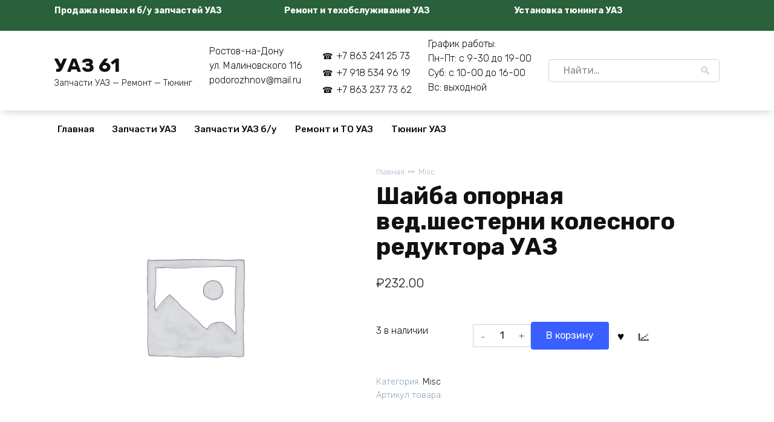

--- FILE ---
content_type: text/html; charset=UTF-8
request_url: http://www.uaz61.ru/product/%D1%88%D0%B0%D0%B9%D0%B1%D0%B0-%D0%BE%D0%BF%D0%BE%D1%80%D0%BD%D0%B0%D1%8F-%D0%B2%D0%B5%D0%B4-%D1%88%D0%B5%D1%81%D1%82%D0%B5%D1%80%D0%BD%D0%B8-%D0%BA%D0%BE%D0%BB%D0%B5%D1%81%D0%BD%D0%BE%D0%B3%D0%BE/
body_size: 74576
content:
<!doctype html>
<html lang="ru-RU">
<head>
    <meta charset="UTF-8">
    <meta name="viewport" content="width=device-width, initial-scale=1">

    <meta name='robots' content='index, follow, max-image-preview:large, max-snippet:-1, max-video-preview:-1' />

	<title>Шайба опорная вед.шестерни колесного редуктора УАЗ - УАЗ 61</title>
	<link rel="canonical" href="http://www.uaz61.ru/product/шайба-опорная-вед-шестерни-колесного/" />
	<meta property="og:locale" content="ru_RU" />
	<meta property="og:type" content="article" />
	<meta property="og:title" content="Шайба опорная вед.шестерни колесного редуктора УАЗ - УАЗ 61" />
	<meta property="og:url" content="http://www.uaz61.ru/product/шайба-опорная-вед-шестерни-колесного/" />
	<meta property="og:site_name" content="УАЗ 61" />
	<meta property="article:modified_time" content="2024-07-10T10:28:54+00:00" />
	<meta name="twitter:card" content="summary_large_image" />
	<script type="application/ld+json" class="yoast-schema-graph">{"@context":"https://schema.org","@graph":[{"@type":"WebPage","@id":"http://www.uaz61.ru/product/%d1%88%d0%b0%d0%b9%d0%b1%d0%b0-%d0%be%d0%bf%d0%be%d1%80%d0%bd%d0%b0%d1%8f-%d0%b2%d0%b5%d0%b4-%d1%88%d0%b5%d1%81%d1%82%d0%b5%d1%80%d0%bd%d0%b8-%d0%ba%d0%be%d0%bb%d0%b5%d1%81%d0%bd%d0%be%d0%b3%d0%be/","url":"http://www.uaz61.ru/product/%d1%88%d0%b0%d0%b9%d0%b1%d0%b0-%d0%be%d0%bf%d0%be%d1%80%d0%bd%d0%b0%d1%8f-%d0%b2%d0%b5%d0%b4-%d1%88%d0%b5%d1%81%d1%82%d0%b5%d1%80%d0%bd%d0%b8-%d0%ba%d0%be%d0%bb%d0%b5%d1%81%d0%bd%d0%be%d0%b3%d0%be/","name":"Шайба опорная вед.шестерни колесного редуктора УАЗ - УАЗ 61","isPartOf":{"@id":"http://www.uaz61.ru/#website"},"datePublished":"2023-07-31T09:22:58+00:00","dateModified":"2024-07-10T10:28:54+00:00","breadcrumb":{"@id":"http://www.uaz61.ru/product/%d1%88%d0%b0%d0%b9%d0%b1%d0%b0-%d0%be%d0%bf%d0%be%d1%80%d0%bd%d0%b0%d1%8f-%d0%b2%d0%b5%d0%b4-%d1%88%d0%b5%d1%81%d1%82%d0%b5%d1%80%d0%bd%d0%b8-%d0%ba%d0%be%d0%bb%d0%b5%d1%81%d0%bd%d0%be%d0%b3%d0%be/#breadcrumb"},"inLanguage":"ru-RU","potentialAction":[{"@type":"ReadAction","target":["http://www.uaz61.ru/product/%d1%88%d0%b0%d0%b9%d0%b1%d0%b0-%d0%be%d0%bf%d0%be%d1%80%d0%bd%d0%b0%d1%8f-%d0%b2%d0%b5%d0%b4-%d1%88%d0%b5%d1%81%d1%82%d0%b5%d1%80%d0%bd%d0%b8-%d0%ba%d0%be%d0%bb%d0%b5%d1%81%d0%bd%d0%be%d0%b3%d0%be/"]}]},{"@type":"BreadcrumbList","@id":"http://www.uaz61.ru/product/%d1%88%d0%b0%d0%b9%d0%b1%d0%b0-%d0%be%d0%bf%d0%be%d1%80%d0%bd%d0%b0%d1%8f-%d0%b2%d0%b5%d0%b4-%d1%88%d0%b5%d1%81%d1%82%d0%b5%d1%80%d0%bd%d0%b8-%d0%ba%d0%be%d0%bb%d0%b5%d1%81%d0%bd%d0%be%d0%b3%d0%be/#breadcrumb","itemListElement":[{"@type":"ListItem","position":1,"name":"Главная страница","item":"http://www.uaz61.ru/"},{"@type":"ListItem","position":2,"name":"Запчасти УАЗ","item":"http://www.uaz61.ru/zapchasti-uaz/"},{"@type":"ListItem","position":3,"name":"Шайба опорная вед.шестерни колесного редуктора УАЗ"}]},{"@type":"WebSite","@id":"http://www.uaz61.ru/#website","url":"http://www.uaz61.ru/","name":"УАЗ 61 - Запчасти УАЗ","description":"Запчасти УАЗ - Ремонт - Тюнинг","publisher":{"@id":"http://www.uaz61.ru/#organization"},"alternateName":"УАЗ 61","potentialAction":[{"@type":"SearchAction","target":{"@type":"EntryPoint","urlTemplate":"http://www.uaz61.ru/?s={search_term_string}"},"query-input":{"@type":"PropertyValueSpecification","valueRequired":true,"valueName":"search_term_string"}}],"inLanguage":"ru-RU"},{"@type":"Organization","@id":"http://www.uaz61.ru/#organization","name":"УАЗ 61 регион","url":"http://www.uaz61.ru/","logo":{"@type":"ImageObject","inLanguage":"ru-RU","@id":"http://www.uaz61.ru/#/schema/logo/image/","url":"http://www.uaz61.ru/wp-content/uploads/2023/12/uaz_green.jpg","contentUrl":"http://www.uaz61.ru/wp-content/uploads/2023/12/uaz_green.jpg","width":120,"height":92,"caption":"УАЗ 61 регион"},"image":{"@id":"http://www.uaz61.ru/#/schema/logo/image/"}}]}</script>


<style id='wp-img-auto-sizes-contain-inline-css'>
img:is([sizes=auto i],[sizes^="auto," i]){contain-intrinsic-size:3000px 1500px}
/*# sourceURL=wp-img-auto-sizes-contain-inline-css */
</style>
<style id='wp-block-library-inline-css'>
:root{--wp-block-synced-color:#7a00df;--wp-block-synced-color--rgb:122,0,223;--wp-bound-block-color:var(--wp-block-synced-color);--wp-editor-canvas-background:#ddd;--wp-admin-theme-color:#007cba;--wp-admin-theme-color--rgb:0,124,186;--wp-admin-theme-color-darker-10:#006ba1;--wp-admin-theme-color-darker-10--rgb:0,107,160.5;--wp-admin-theme-color-darker-20:#005a87;--wp-admin-theme-color-darker-20--rgb:0,90,135;--wp-admin-border-width-focus:2px}@media (min-resolution:192dpi){:root{--wp-admin-border-width-focus:1.5px}}.wp-element-button{cursor:pointer}:root .has-very-light-gray-background-color{background-color:#eee}:root .has-very-dark-gray-background-color{background-color:#313131}:root .has-very-light-gray-color{color:#eee}:root .has-very-dark-gray-color{color:#313131}:root .has-vivid-green-cyan-to-vivid-cyan-blue-gradient-background{background:linear-gradient(135deg,#00d084,#0693e3)}:root .has-purple-crush-gradient-background{background:linear-gradient(135deg,#34e2e4,#4721fb 50%,#ab1dfe)}:root .has-hazy-dawn-gradient-background{background:linear-gradient(135deg,#faaca8,#dad0ec)}:root .has-subdued-olive-gradient-background{background:linear-gradient(135deg,#fafae1,#67a671)}:root .has-atomic-cream-gradient-background{background:linear-gradient(135deg,#fdd79a,#004a59)}:root .has-nightshade-gradient-background{background:linear-gradient(135deg,#330968,#31cdcf)}:root .has-midnight-gradient-background{background:linear-gradient(135deg,#020381,#2874fc)}:root{--wp--preset--font-size--normal:16px;--wp--preset--font-size--huge:42px}.has-regular-font-size{font-size:1em}.has-larger-font-size{font-size:2.625em}.has-normal-font-size{font-size:var(--wp--preset--font-size--normal)}.has-huge-font-size{font-size:var(--wp--preset--font-size--huge)}.has-text-align-center{text-align:center}.has-text-align-left{text-align:left}.has-text-align-right{text-align:right}.has-fit-text{white-space:nowrap!important}#end-resizable-editor-section{display:none}.aligncenter{clear:both}.items-justified-left{justify-content:flex-start}.items-justified-center{justify-content:center}.items-justified-right{justify-content:flex-end}.items-justified-space-between{justify-content:space-between}.screen-reader-text{border:0;clip-path:inset(50%);height:1px;margin:-1px;overflow:hidden;padding:0;position:absolute;width:1px;word-wrap:normal!important}.screen-reader-text:focus{background-color:#ddd;clip-path:none;color:#444;display:block;font-size:1em;height:auto;left:5px;line-height:normal;padding:15px 23px 14px;text-decoration:none;top:5px;width:auto;z-index:100000}html :where(.has-border-color){border-style:solid}html :where([style*=border-top-color]){border-top-style:solid}html :where([style*=border-right-color]){border-right-style:solid}html :where([style*=border-bottom-color]){border-bottom-style:solid}html :where([style*=border-left-color]){border-left-style:solid}html :where([style*=border-width]){border-style:solid}html :where([style*=border-top-width]){border-top-style:solid}html :where([style*=border-right-width]){border-right-style:solid}html :where([style*=border-bottom-width]){border-bottom-style:solid}html :where([style*=border-left-width]){border-left-style:solid}html :where(img[class*=wp-image-]){height:auto;max-width:100%}:where(figure){margin:0 0 1em}html :where(.is-position-sticky){--wp-admin--admin-bar--position-offset:var(--wp-admin--admin-bar--height,0px)}@media screen and (max-width:600px){html :where(.is-position-sticky){--wp-admin--admin-bar--position-offset:0px}}

/*# sourceURL=wp-block-library-inline-css */
</style><link rel='stylesheet' id='wc-blocks-style-css' href='http://www.uaz61.ru/wp-content/plugins/woocommerce/assets/client/blocks/wc-blocks.css' media='all' />
<style id='global-styles-inline-css'>
:root{--wp--preset--aspect-ratio--square: 1;--wp--preset--aspect-ratio--4-3: 4/3;--wp--preset--aspect-ratio--3-4: 3/4;--wp--preset--aspect-ratio--3-2: 3/2;--wp--preset--aspect-ratio--2-3: 2/3;--wp--preset--aspect-ratio--16-9: 16/9;--wp--preset--aspect-ratio--9-16: 9/16;--wp--preset--color--black: #000000;--wp--preset--color--cyan-bluish-gray: #abb8c3;--wp--preset--color--white: #ffffff;--wp--preset--color--pale-pink: #f78da7;--wp--preset--color--vivid-red: #cf2e2e;--wp--preset--color--luminous-vivid-orange: #ff6900;--wp--preset--color--luminous-vivid-amber: #fcb900;--wp--preset--color--light-green-cyan: #7bdcb5;--wp--preset--color--vivid-green-cyan: #00d084;--wp--preset--color--pale-cyan-blue: #8ed1fc;--wp--preset--color--vivid-cyan-blue: #0693e3;--wp--preset--color--vivid-purple: #9b51e0;--wp--preset--gradient--vivid-cyan-blue-to-vivid-purple: linear-gradient(135deg,rgb(6,147,227) 0%,rgb(155,81,224) 100%);--wp--preset--gradient--light-green-cyan-to-vivid-green-cyan: linear-gradient(135deg,rgb(122,220,180) 0%,rgb(0,208,130) 100%);--wp--preset--gradient--luminous-vivid-amber-to-luminous-vivid-orange: linear-gradient(135deg,rgb(252,185,0) 0%,rgb(255,105,0) 100%);--wp--preset--gradient--luminous-vivid-orange-to-vivid-red: linear-gradient(135deg,rgb(255,105,0) 0%,rgb(207,46,46) 100%);--wp--preset--gradient--very-light-gray-to-cyan-bluish-gray: linear-gradient(135deg,rgb(238,238,238) 0%,rgb(169,184,195) 100%);--wp--preset--gradient--cool-to-warm-spectrum: linear-gradient(135deg,rgb(74,234,220) 0%,rgb(151,120,209) 20%,rgb(207,42,186) 40%,rgb(238,44,130) 60%,rgb(251,105,98) 80%,rgb(254,248,76) 100%);--wp--preset--gradient--blush-light-purple: linear-gradient(135deg,rgb(255,206,236) 0%,rgb(152,150,240) 100%);--wp--preset--gradient--blush-bordeaux: linear-gradient(135deg,rgb(254,205,165) 0%,rgb(254,45,45) 50%,rgb(107,0,62) 100%);--wp--preset--gradient--luminous-dusk: linear-gradient(135deg,rgb(255,203,112) 0%,rgb(199,81,192) 50%,rgb(65,88,208) 100%);--wp--preset--gradient--pale-ocean: linear-gradient(135deg,rgb(255,245,203) 0%,rgb(182,227,212) 50%,rgb(51,167,181) 100%);--wp--preset--gradient--electric-grass: linear-gradient(135deg,rgb(202,248,128) 0%,rgb(113,206,126) 100%);--wp--preset--gradient--midnight: linear-gradient(135deg,rgb(2,3,129) 0%,rgb(40,116,252) 100%);--wp--preset--font-size--small: 19.5px;--wp--preset--font-size--medium: 20px;--wp--preset--font-size--large: 36.5px;--wp--preset--font-size--x-large: 42px;--wp--preset--font-size--normal: 22px;--wp--preset--font-size--huge: 49.5px;--wp--preset--spacing--20: 0.44rem;--wp--preset--spacing--30: 0.67rem;--wp--preset--spacing--40: 1rem;--wp--preset--spacing--50: 1.5rem;--wp--preset--spacing--60: 2.25rem;--wp--preset--spacing--70: 3.38rem;--wp--preset--spacing--80: 5.06rem;--wp--preset--shadow--natural: 6px 6px 9px rgba(0, 0, 0, 0.2);--wp--preset--shadow--deep: 12px 12px 50px rgba(0, 0, 0, 0.4);--wp--preset--shadow--sharp: 6px 6px 0px rgba(0, 0, 0, 0.2);--wp--preset--shadow--outlined: 6px 6px 0px -3px rgb(255, 255, 255), 6px 6px rgb(0, 0, 0);--wp--preset--shadow--crisp: 6px 6px 0px rgb(0, 0, 0);}:where(.is-layout-flex){gap: 0.5em;}:where(.is-layout-grid){gap: 0.5em;}body .is-layout-flex{display: flex;}.is-layout-flex{flex-wrap: wrap;align-items: center;}.is-layout-flex > :is(*, div){margin: 0;}body .is-layout-grid{display: grid;}.is-layout-grid > :is(*, div){margin: 0;}:where(.wp-block-columns.is-layout-flex){gap: 2em;}:where(.wp-block-columns.is-layout-grid){gap: 2em;}:where(.wp-block-post-template.is-layout-flex){gap: 1.25em;}:where(.wp-block-post-template.is-layout-grid){gap: 1.25em;}.has-black-color{color: var(--wp--preset--color--black) !important;}.has-cyan-bluish-gray-color{color: var(--wp--preset--color--cyan-bluish-gray) !important;}.has-white-color{color: var(--wp--preset--color--white) !important;}.has-pale-pink-color{color: var(--wp--preset--color--pale-pink) !important;}.has-vivid-red-color{color: var(--wp--preset--color--vivid-red) !important;}.has-luminous-vivid-orange-color{color: var(--wp--preset--color--luminous-vivid-orange) !important;}.has-luminous-vivid-amber-color{color: var(--wp--preset--color--luminous-vivid-amber) !important;}.has-light-green-cyan-color{color: var(--wp--preset--color--light-green-cyan) !important;}.has-vivid-green-cyan-color{color: var(--wp--preset--color--vivid-green-cyan) !important;}.has-pale-cyan-blue-color{color: var(--wp--preset--color--pale-cyan-blue) !important;}.has-vivid-cyan-blue-color{color: var(--wp--preset--color--vivid-cyan-blue) !important;}.has-vivid-purple-color{color: var(--wp--preset--color--vivid-purple) !important;}.has-black-background-color{background-color: var(--wp--preset--color--black) !important;}.has-cyan-bluish-gray-background-color{background-color: var(--wp--preset--color--cyan-bluish-gray) !important;}.has-white-background-color{background-color: var(--wp--preset--color--white) !important;}.has-pale-pink-background-color{background-color: var(--wp--preset--color--pale-pink) !important;}.has-vivid-red-background-color{background-color: var(--wp--preset--color--vivid-red) !important;}.has-luminous-vivid-orange-background-color{background-color: var(--wp--preset--color--luminous-vivid-orange) !important;}.has-luminous-vivid-amber-background-color{background-color: var(--wp--preset--color--luminous-vivid-amber) !important;}.has-light-green-cyan-background-color{background-color: var(--wp--preset--color--light-green-cyan) !important;}.has-vivid-green-cyan-background-color{background-color: var(--wp--preset--color--vivid-green-cyan) !important;}.has-pale-cyan-blue-background-color{background-color: var(--wp--preset--color--pale-cyan-blue) !important;}.has-vivid-cyan-blue-background-color{background-color: var(--wp--preset--color--vivid-cyan-blue) !important;}.has-vivid-purple-background-color{background-color: var(--wp--preset--color--vivid-purple) !important;}.has-black-border-color{border-color: var(--wp--preset--color--black) !important;}.has-cyan-bluish-gray-border-color{border-color: var(--wp--preset--color--cyan-bluish-gray) !important;}.has-white-border-color{border-color: var(--wp--preset--color--white) !important;}.has-pale-pink-border-color{border-color: var(--wp--preset--color--pale-pink) !important;}.has-vivid-red-border-color{border-color: var(--wp--preset--color--vivid-red) !important;}.has-luminous-vivid-orange-border-color{border-color: var(--wp--preset--color--luminous-vivid-orange) !important;}.has-luminous-vivid-amber-border-color{border-color: var(--wp--preset--color--luminous-vivid-amber) !important;}.has-light-green-cyan-border-color{border-color: var(--wp--preset--color--light-green-cyan) !important;}.has-vivid-green-cyan-border-color{border-color: var(--wp--preset--color--vivid-green-cyan) !important;}.has-pale-cyan-blue-border-color{border-color: var(--wp--preset--color--pale-cyan-blue) !important;}.has-vivid-cyan-blue-border-color{border-color: var(--wp--preset--color--vivid-cyan-blue) !important;}.has-vivid-purple-border-color{border-color: var(--wp--preset--color--vivid-purple) !important;}.has-vivid-cyan-blue-to-vivid-purple-gradient-background{background: var(--wp--preset--gradient--vivid-cyan-blue-to-vivid-purple) !important;}.has-light-green-cyan-to-vivid-green-cyan-gradient-background{background: var(--wp--preset--gradient--light-green-cyan-to-vivid-green-cyan) !important;}.has-luminous-vivid-amber-to-luminous-vivid-orange-gradient-background{background: var(--wp--preset--gradient--luminous-vivid-amber-to-luminous-vivid-orange) !important;}.has-luminous-vivid-orange-to-vivid-red-gradient-background{background: var(--wp--preset--gradient--luminous-vivid-orange-to-vivid-red) !important;}.has-very-light-gray-to-cyan-bluish-gray-gradient-background{background: var(--wp--preset--gradient--very-light-gray-to-cyan-bluish-gray) !important;}.has-cool-to-warm-spectrum-gradient-background{background: var(--wp--preset--gradient--cool-to-warm-spectrum) !important;}.has-blush-light-purple-gradient-background{background: var(--wp--preset--gradient--blush-light-purple) !important;}.has-blush-bordeaux-gradient-background{background: var(--wp--preset--gradient--blush-bordeaux) !important;}.has-luminous-dusk-gradient-background{background: var(--wp--preset--gradient--luminous-dusk) !important;}.has-pale-ocean-gradient-background{background: var(--wp--preset--gradient--pale-ocean) !important;}.has-electric-grass-gradient-background{background: var(--wp--preset--gradient--electric-grass) !important;}.has-midnight-gradient-background{background: var(--wp--preset--gradient--midnight) !important;}.has-small-font-size{font-size: var(--wp--preset--font-size--small) !important;}.has-medium-font-size{font-size: var(--wp--preset--font-size--medium) !important;}.has-large-font-size{font-size: var(--wp--preset--font-size--large) !important;}.has-x-large-font-size{font-size: var(--wp--preset--font-size--x-large) !important;}
/*# sourceURL=global-styles-inline-css */
</style>

<style id='classic-theme-styles-inline-css'>
/*! This file is auto-generated */
.wp-block-button__link{color:#fff;background-color:#32373c;border-radius:9999px;box-shadow:none;text-decoration:none;padding:calc(.667em + 2px) calc(1.333em + 2px);font-size:1.125em}.wp-block-file__button{background:#32373c;color:#fff;text-decoration:none}
/*# sourceURL=/wp-includes/css/classic-themes.min.css */
</style>
<link rel='stylesheet' id='photoswipe-css' href='http://www.uaz61.ru/wp-content/plugins/woocommerce/assets/css/photoswipe/photoswipe.min.css' media='all' />
<link rel='stylesheet' id='photoswipe-default-skin-css' href='http://www.uaz61.ru/wp-content/plugins/woocommerce/assets/css/photoswipe/default-skin/default-skin.min.css' media='all' />
<style id='woocommerce-inline-inline-css'>
.woocommerce form .form-row .required { visibility: visible; }
/*# sourceURL=woocommerce-inline-inline-css */
</style>
<link rel='stylesheet' id='brands-styles-css' href='http://www.uaz61.ru/wp-content/plugins/woocommerce/assets/css/brands.css' media='all' />
<link rel='stylesheet' id='google-fonts-css' href='https://fonts.googleapis.com/css?family=Rubik%3A300%2C400%2C400i%2C500%2C700&#038;subset=cyrillic&#038;display=swap' media='all' />
<link rel='stylesheet' id='bono-style-css' href='http://www.uaz61.ru/wp-content/themes/bono/assets/css/style.min.css' media='all' />
<link rel='stylesheet' id='bono-style-child-css' href='http://www.uaz61.ru/wp-content/themes/bono_child/style.css' media='all' />
<script type="text/template" id="tmpl-variation-template">
	<div class="woocommerce-variation-description">{{{ data.variation.variation_description }}}</div>
	<div class="woocommerce-variation-price">{{{ data.variation.price_html }}}</div>
	<div class="woocommerce-variation-availability">{{{ data.variation.availability_html }}}</div>
</script>
<script type="text/template" id="tmpl-unavailable-variation-template">
	<p role="alert">Этот товар недоступен. Пожалуйста, выберите другую комбинацию.</p>
</script>
<script src="http://www.uaz61.ru/wp-includes/js/jquery/jquery.min.js" id="jquery-core-js"></script>
<script src="http://www.uaz61.ru/wp-includes/js/jquery/jquery-migrate.min.js" id="jquery-migrate-js"></script>
<script src="http://www.uaz61.ru/wp-content/plugins/woocommerce/assets/js/jquery-blockui/jquery.blockUI.min.js" id="jquery-blockui-js" defer data-wp-strategy="defer"></script>
<script src="http://www.uaz61.ru/wp-content/plugins/woocommerce/assets/js/photoswipe/photoswipe.min.js" id="photoswipe-js" defer data-wp-strategy="defer"></script>
<script src="http://www.uaz61.ru/wp-content/plugins/woocommerce/assets/js/photoswipe/photoswipe-ui-default.min.js" id="photoswipe-ui-default-js" defer data-wp-strategy="defer"></script>
<script src="http://www.uaz61.ru/wp-content/plugins/woocommerce/assets/js/js-cookie/js.cookie.min.js" id="js-cookie-js" defer data-wp-strategy="defer"></script>
<script id="woocommerce-js-extra">
var woocommerce_params = {"ajax_url":"/wp-admin/admin-ajax.php","wc_ajax_url":"/?wc-ajax=%%endpoint%%","i18n_password_show":"\u041f\u043e\u043a\u0430\u0437\u0430\u0442\u044c \u043f\u0430\u0440\u043e\u043b\u044c","i18n_password_hide":"\u0421\u043a\u0440\u044b\u0442\u044c \u043f\u0430\u0440\u043e\u043b\u044c"};
//# sourceURL=woocommerce-js-extra
</script>
<script src="http://www.uaz61.ru/wp-content/plugins/woocommerce/assets/js/frontend/woocommerce.min.js" id="woocommerce-js" defer data-wp-strategy="defer"></script>
<style>.pseudo-clearfy-link { color: #008acf; cursor: pointer;}.pseudo-clearfy-link:hover { text-decoration: none;}</style><link rel="preload" href="http://www.uaz61.ru/wp-content/themes/bono/assets/fonts/wpshop-core.ttf" as="font" crossorigin>
    <style id="bono-custom-styles">.super-header{background-color:#28613a}@media (min-width: 768px){.site-header{padding-top:10px}}@media (min-width: 768px){.site-header{padding-bottom:10px}}.site-footer{background-color:#f2f2f2}</style>
	<noscript><style>.woocommerce-product-gallery{ opacity: 1 !important; }</style></noscript>
	    </head>
<body class="wp-singular product-template-default single single-product postid-11468 wp-embed-responsive wp-theme-bono wp-child-theme-bono_child theme-bono woocommerce woocommerce-page woocommerce-no-js woocommerce-active sidebar-none">




<div id="page" class="site">
    <a class="skip-link screen-reader-text" href="#content"><!--noindex-->Перейти к содержанию<!--/noindex--></a>

            
<div class="super-header full super-header--items-3 super-header--mob-hide">
    <div class="super-header-inner fixed">
                                    <div class="super-header__item super-header__item--1"><p><strong>Продажа новых и б/у запчастей УАЗ</strong></p>

</div>
                
                                    <div class="super-header__item super-header__item--2"><p><strong>Ремонт и техобслуживание УАЗ</strong></p></div>
                
                                    <div class="super-header__item super-header__item--3"><p><strong>Установка тюнинга УАЗ</strong></p></div>
                
            </div>
</div>

    
            

<header id="masthead" class="site-header site-header--style-2 full" itemscope itemtype="http://schema.org/WPHeader">
    <div class="site-header-inner fixed">

        <div class="humburger js-humburger"><span></span><span></span><span></span></div>
        
<div class="site-branding">
    <div class="site-branding__body"><div class="site-title"><a href="http://www.uaz61.ru/">УАЗ 61</a></div><p class="site-description">Запчасти УАЗ &#8212; Ремонт &#8212; Тюнинг</p></div></div><!-- .site-branding -->
                <div class="header-html-1">
                    <p>Ростов-на-Дону<br>
ул. Малиновского 116<br>
podorozhnov@mail.ru</p>                </div>
                            <div class="header-phone">
                    <div class="header-phone__item"><a href="tel:%2B78632412573">+7 863 241 25 73</a></div><div class="header-phone__item"><a href="tel:%2B79185349619">+7 918 534 96 19</a></div><div class="header-phone__item"><a href="tel:%2B78632377362">+7 863 237 73 62</a></div>                </div>
                                <div class="header-html-2">
                    <p>График работы:<br>
Пн-Пт: с 9-30 до 19-00<br>
Суб: с 10-00 до 16-00<br>
Вс: выходной</p>                </div>
                                                <div class="header-search header-search--expanded">

                        
                        <form role="search" method="get" class="search-form" action="http://www.uaz61.ru/">
                            <label>
                                <span class="screen-reader-text">Search for:</span>
                                <input type="search" class="search-field" placeholder="Найти…" value="" name="s">
                            </label>
                                                        <button type="submit" class="search-submit"></button>
                        </form>
                    </div>
                                
    </div>
</header><!-- #masthead -->

    
            
    
    <nav id="site-navigation" class="main-navigation full" itemscope itemtype="http://schema.org/SiteNavigationElement">
        <div class="main-navigation-inner fixed">
            <div class="menu-%d0%b2%d0%b5%d1%80%d1%85%d0%bd%d0%b5%d0%b5-%d0%bc%d0%b5%d0%bd%d1%8e-container"><ul id="header_menu" class="menu"><li id="menu-item-5903" class="menu-item menu-item-type-custom menu-item-object-custom menu-item-5903"><a href="http://uaz61.ru">Главная</a></li>
<li id="menu-item-5874" class="menu-item menu-item-type-post_type menu-item-object-page current_page_parent menu-item-5874"><a href="http://www.uaz61.ru/zapchasti-uaz/">Запчасти УАЗ</a></li>
<li id="menu-item-5913" class="menu-item menu-item-type-post_type menu-item-object-page menu-item-5913"><a href="http://www.uaz61.ru/zapchasti-uaz-bu/">Запчасти УАЗ б/у</a></li>
<li id="menu-item-5917" class="menu-item menu-item-type-post_type menu-item-object-page menu-item-5917"><a href="http://www.uaz61.ru/remont-uaz/">Ремонт и ТО  УАЗ</a></li>
<li id="menu-item-5943" class="menu-item menu-item-type-post_type menu-item-object-page menu-item-5943"><a href="http://www.uaz61.ru/tuning-uaz/">Тюнинг УАЗ</a></li>
</ul></div>        </div>
    </nav><!-- #site-navigation -->

    

<div class="mobile-menu-placeholder js-mobile-menu-placeholder"></div>
    
    
    <div id="content" class="site-content fixed">

        
        <div class="site-content-inner">



    <div class="woocommerce-notices-wrapper"></div><div id="product-11468" class="product type-product post-11468 status-publish first instock product_cat-misc shipping-taxable purchasable product-type-simple">

        <div class="product-container">

        
        <div class="product-images">
            <div class="woocommerce-product-gallery woocommerce-product-gallery--without-images woocommerce-product-gallery--columns-4 images" data-columns="4" style="opacity: 0; transition: opacity .25s ease-in-out;">
	<div class="woocommerce-product-gallery__wrapper">
		<div class="woocommerce-product-gallery__image--placeholder"><img src="http://www.uaz61.ru/wp-content/uploads/woocommerce-placeholder-640x640.png" alt="Ожидается изображения товара" class="wp-post-image" /></div>	</div>
</div>

            <div class="single-product__badges">
                            </div>

        </div>
        <div class="product-info">

            <nav class="woocommerce-breadcrumb" aria-label="Breadcrumb"><a href="http://www.uaz61.ru">Главная</a>&nbsp;&nbsp;<span class="wci-chevron-right"></span>&nbsp;&nbsp;<a href="http://www.uaz61.ru/product-category/misc/">Misc</a></nav>
            <h1>Шайба опорная вед.шестерни колесного редуктора УАЗ</h1>

            <p class="price"><span class="woocommerce-Price-amount amount"><bdi><span class="woocommerce-Price-currencySymbol">&#8381;</span>232.00</bdi></span></p>

            <div class="woocommerce-product-details__short-description">
                            </div>

            <div class="woocommerce-product-form-wrap">
                <p class="stock in-stock">3 в наличии</p>

	
	<form class="cart" action="http://www.uaz61.ru/product/%d1%88%d0%b0%d0%b9%d0%b1%d0%b0-%d0%be%d0%bf%d0%be%d1%80%d0%bd%d0%b0%d1%8f-%d0%b2%d0%b5%d0%b4-%d1%88%d0%b5%d1%81%d1%82%d0%b5%d1%80%d0%bd%d0%b8-%d0%ba%d0%be%d0%bb%d0%b5%d1%81%d0%bd%d0%be%d0%b3%d0%be/" method="post" enctype='multipart/form-data'>
		
		<div class="quantity">
		<label class="screen-reader-text" for="quantity_697517eac870a">Количество товара Шайба опорная вед.шестерни колесного редуктора УАЗ</label>
	<input
		type="number"
				id="quantity_697517eac870a"
		class="input-text qty text"
		name="quantity"
		value="1"
        aria-label="Количество товара"
        		min="1"
		max="3"
					step="1"
			placeholder=""
			inputmode="numeric"
			autocomplete="off"
			/>
	<button type="button" class="quantity-minus"></button><button type="button" class="quantity-plus"></button></div>

		<button type="submit" name="add-to-cart" value="11468" class="single_add_to_cart_button button alt">В корзину</button>

		<div class="product-features-btn-container"><button type="button" name="add-favorite" title="Добавить в избранное" class="product-favorite-btn js-product-favorite" data-product_id="11468"></button>
<button type="button" name="add-compare" title="Добавить в сравнение" class="product-compare-btn js-product-compare" data-product_id="11468"></button></div><div class="added_to_cart"></div>	</form>

	
				
            </div>

            <div class="product_meta">
                                                                            <span class="posted_in">Категория: <a href="http://www.uaz61.ru/product-category/misc/" rel="tag">Misc</a></span>
                                                                                        
                			
				<!-- Вывод артикула товара (реального) -->
				Артикул товара:             </div>

                    </div>
    </div><!--.product-container-->

    
            <div class="woocommerce-tabs wc-tabs-wrapper">
            <ul class="tabs wc-tabs" role="tablist">
                                    <li class="reviews_tab" id="tab-title-reviews">
                        <a href="#tab-reviews" role="tab" aria-controls="tab-reviews">
                            Отзывы (0)                        </a>
                    </li>
                            </ul>
                                            <div class="woocommerce-Tabs-panel woocommerce-Tabs-panel--reviews panel entry-content wc-tab" id="tab-reviews" role="tabpanel" aria-labelledby="tab-title-reviews">
                    <div id="reviews" class="woocommerce-Reviews">
    <div id="comments">
        <h2 class="woocommerce-Reviews-title">
            Отзывы        </h2>

                    <p class="woocommerce-noreviews">
                Отзывов пока нет.            </p>
            </div>

            <div id="review_form_wrapper">
            <div id="review_form">
                	<div id="respond" class="comment-respond">
		<span id="reply-title" class="comment-reply-title" role="heading" aria-level="3">Добавить отзыв <small><a rel="nofollow" id="cancel-comment-reply-link" href="/product/%D1%88%D0%B0%D0%B9%D0%B1%D0%B0-%D0%BE%D0%BF%D0%BE%D1%80%D0%BD%D0%B0%D1%8F-%D0%B2%D0%B5%D0%B4-%D1%88%D0%B5%D1%81%D1%82%D0%B5%D1%80%D0%BD%D0%B8-%D0%BA%D0%BE%D0%BB%D0%B5%D1%81%D0%BD%D0%BE%D0%B3%D0%BE/#respond" style="display:none;">Отменить ответ</a></small></span><form action="http://www.uaz61.ru/wp-comments-post.php" method="post" id="commentform" class="comment-form"><div class="comment-form-rating"><label for="rating" id="comment-form-rating-label">Ваша оценка&nbsp;<span class="required">*</span></label><select name="rating" id="rating" required>
						<option value="">Оценка&hellip;</option>
						<option value="5">Отлично</option>
						<option value="4">Хорошо</option>
						<option value="3">Средне</option>
						<option value="2">Так себе</option>
						<option value="1">Плохо</option>
					</select></div><p class="comment-form-comment"><label for="comment">Ваш отзыв&nbsp;<span class="required">*</span></label><textarea id="comment" name="comment" cols="45" rows="8" required></textarea></p><p class="comment-form-author"><label for="author">Имя&nbsp;<span class="required">*</span></label><input id="author" name="author" type="text" autocomplete="name" value="" size="30" required /></p>
<p class="comment-form-email"><label for="email">Email&nbsp;<span class="required">*</span></label><input id="email" name="email" type="email" autocomplete="email" value="" size="30" required /></p>
<p class="comment-form-cookies-consent"><input id="wp-comment-cookies-consent" name="wp-comment-cookies-consent" type="checkbox" value="yes" /> <label for="wp-comment-cookies-consent">Сохранить моё имя, email и адрес сайта в этом браузере для последующих моих комментариев.</label></p>
<p class="form-submit"><input name="submit" type="submit" id="submit" class="submit" value="Отправить" /> <input type='hidden' name='comment_post_ID' value='11468' id='comment_post_ID' />
<input type='hidden' name='comment_parent' id='comment_parent' value='0' />
</p></form>	</div><!-- #respond -->
	            </div>
        </div>
    
    <div class="clear"></div>
</div>
                </div>
            
        </div>
        
    <div class="related-products">

        <div class="related-products__header">Похожие товары</div>

        <div class="shop-grid shop-grid--columns-4">


        
            

<div class="shop-item shop-item--type-standard out-of-stock product type-product post-5982 status-publish first outofstock product_cat-misc shipping-taxable purchasable product-type-simple">

    
    <div class="shop-item-inner">

        <div class="shop-item__image">
            <div class="shop-item__image-inner">

                <img width="500" height="500" src="http://www.uaz61.ru/wp-content/uploads/woocommerce-placeholder-500x500.png" class="woocommerce-placeholder wp-post-image" alt="Заполнитель" decoding="async" fetchpriority="high" srcset="http://www.uaz61.ru/wp-content/uploads/woocommerce-placeholder-500x500.png 500w, http://www.uaz61.ru/wp-content/uploads/woocommerce-placeholder-100x100.png 100w, http://www.uaz61.ru/wp-content/uploads/woocommerce-placeholder-640x640.png 640w, http://www.uaz61.ru/wp-content/uploads/woocommerce-placeholder-300x300.png 300w, http://www.uaz61.ru/wp-content/uploads/woocommerce-placeholder-1024x1024.png 1024w, http://www.uaz61.ru/wp-content/uploads/woocommerce-placeholder-150x150.png 150w, http://www.uaz61.ru/wp-content/uploads/woocommerce-placeholder-768x768.png 768w, http://www.uaz61.ru/wp-content/uploads/woocommerce-placeholder.png 1200w" sizes="(max-width: 500px) 100vw, 500px" />
                                    <div class="shop-item__outofstock">Нет в наличии</div>
                
            </div>
            <div class="shop-item__icons">
                                                                            <span class="shop-item__icons-favorite js-shop-item-favorite" title="Добавить в избранное" data-product_id="5982"></span>
                                                                                                                                            <span class="shop-item__icons-quick js-shop-item-quick" title="Быстрый просмотр" data-product_id="5982"></span>
                                                                                                                                            <span class="shop-item__icons-compare js-shop-item-compare" title="Добавить в сравнение" data-product_id="5982"></span>
                                                </div>
        </div>

        <div class="shop-item__badges">
                    </div>

        
        <div class="shop-item__title">
                        <a href="http://www.uaz61.ru/product/%d0%b3%d0%b8%d0%bb%d1%8c%d0%b7%d0%b0-%d0%bf%d0%be%d1%80%d1%88%d0%bd%d1%8f-%d1%83%d0%b0%d0%b7-%d0%b4%d0%b2-%d1%83%d0%bc%d0%b7-42184215/">Гильза поршня УАЗ дв УМЗ 4218,4215</a>
        </div>
        <div class="shop-item__price">
            
	<span class="price"><span class="woocommerce-Price-amount amount"><bdi><span class="woocommerce-Price-currencySymbol">&#8381;</span>2,835.00</bdi></span></span>
        </div>

        
        
    </div>

    </div>

        
            

<div class="shop-item shop-item--type-standard out-of-stock product type-product post-5962 status-publish outofstock product_cat-misc shipping-taxable purchasable product-type-simple">

    
    <div class="shop-item-inner">

        <div class="shop-item__image">
            <div class="shop-item__image-inner">

                <img width="500" height="500" src="http://www.uaz61.ru/wp-content/uploads/woocommerce-placeholder-500x500.png" class="woocommerce-placeholder wp-post-image" alt="Заполнитель" decoding="async" srcset="http://www.uaz61.ru/wp-content/uploads/woocommerce-placeholder-500x500.png 500w, http://www.uaz61.ru/wp-content/uploads/woocommerce-placeholder-100x100.png 100w, http://www.uaz61.ru/wp-content/uploads/woocommerce-placeholder-640x640.png 640w, http://www.uaz61.ru/wp-content/uploads/woocommerce-placeholder-300x300.png 300w, http://www.uaz61.ru/wp-content/uploads/woocommerce-placeholder-1024x1024.png 1024w, http://www.uaz61.ru/wp-content/uploads/woocommerce-placeholder-150x150.png 150w, http://www.uaz61.ru/wp-content/uploads/woocommerce-placeholder-768x768.png 768w, http://www.uaz61.ru/wp-content/uploads/woocommerce-placeholder.png 1200w" sizes="(max-width: 500px) 100vw, 500px" />
                                    <div class="shop-item__outofstock">Нет в наличии</div>
                
            </div>
            <div class="shop-item__icons">
                                                                            <span class="shop-item__icons-favorite js-shop-item-favorite" title="Добавить в избранное" data-product_id="5962"></span>
                                                                                                                                            <span class="shop-item__icons-quick js-shop-item-quick" title="Быстрый просмотр" data-product_id="5962"></span>
                                                                                                                                            <span class="shop-item__icons-compare js-shop-item-compare" title="Добавить в сравнение" data-product_id="5962"></span>
                                                </div>
        </div>

        <div class="shop-item__badges">
                    </div>

        
        <div class="shop-item__title">
                        <a href="http://www.uaz61.ru/product/%d0%b1%d0%bb%d0%be%d0%ba-%d1%83%d0%bf%d1%80%d0%b0%d0%b2%d0%bb%d0%b5%d0%bd%d0%b8%d1%8f-%d1%81%d0%b2%d0%b5%d1%87%d0%b0%d0%bc%d0%b8-%d0%bd%d0%b0%d0%ba%d0%b0%d0%bb-%d1%83%d0%b0%d0%b7-%d0%b4%d0%b2-%d0%b0/">Блок управления свечами накал.УАЗ дв.Андория</a>
        </div>
        <div class="shop-item__price">
            
	<span class="price"><span class="woocommerce-Price-amount amount"><bdi><span class="woocommerce-Price-currencySymbol">&#8381;</span>1,283.00</bdi></span></span>
        </div>

        
        
    </div>

    </div>

        
            

<div class="shop-item shop-item--type-standard out-of-stock product type-product post-5967 status-publish outofstock product_cat-misc shipping-taxable purchasable product-type-simple">

    
    <div class="shop-item-inner">

        <div class="shop-item__image">
            <div class="shop-item__image-inner">

                <img width="500" height="500" src="http://www.uaz61.ru/wp-content/uploads/woocommerce-placeholder-500x500.png" class="woocommerce-placeholder wp-post-image" alt="Заполнитель" decoding="async" srcset="http://www.uaz61.ru/wp-content/uploads/woocommerce-placeholder-500x500.png 500w, http://www.uaz61.ru/wp-content/uploads/woocommerce-placeholder-100x100.png 100w, http://www.uaz61.ru/wp-content/uploads/woocommerce-placeholder-640x640.png 640w, http://www.uaz61.ru/wp-content/uploads/woocommerce-placeholder-300x300.png 300w, http://www.uaz61.ru/wp-content/uploads/woocommerce-placeholder-1024x1024.png 1024w, http://www.uaz61.ru/wp-content/uploads/woocommerce-placeholder-150x150.png 150w, http://www.uaz61.ru/wp-content/uploads/woocommerce-placeholder-768x768.png 768w, http://www.uaz61.ru/wp-content/uploads/woocommerce-placeholder.png 1200w" sizes="(max-width: 500px) 100vw, 500px" />
                                    <div class="shop-item__outofstock">Нет в наличии</div>
                
            </div>
            <div class="shop-item__icons">
                                                                            <span class="shop-item__icons-favorite js-shop-item-favorite" title="Добавить в избранное" data-product_id="5967"></span>
                                                                                                                                            <span class="shop-item__icons-quick js-shop-item-quick" title="Быстрый просмотр" data-product_id="5967"></span>
                                                                                                                                            <span class="shop-item__icons-compare js-shop-item-compare" title="Добавить в сравнение" data-product_id="5967"></span>
                                                </div>
        </div>

        <div class="shop-item__badges">
                    </div>

        
        <div class="shop-item__title">
                        <a href="http://www.uaz61.ru/product/%d0%b1%d1%83%d1%80%d1%82-%d0%b3%d0%be%d0%bb%d0%be%d0%b2%d0%ba%d0%b8-%d1%86%d0%b8%d0%bb%d0%b8%d0%bd%d0%b4%d1%80%d0%be%d0%b2-%d0%b2-%d1%81%d0%b1%d0%be%d1%80%d0%b5-%d1%83%d0%b0%d0%b7%d0%b4%d0%b2-%d0%b0/">Бурт головки цилиндров  в сборе УАЗ,дв Андория</a>
        </div>
        <div class="shop-item__price">
            
	<span class="price"><span class="woocommerce-Price-amount amount"><bdi><span class="woocommerce-Price-currencySymbol">&#8381;</span>67,082.00</bdi></span></span>
        </div>

        
        
    </div>

    </div>

        
            

<div class="shop-item shop-item--type-standard in-stock product type-product post-5975 status-publish last instock product_cat-misc shipping-taxable purchasable product-type-simple">

    
    <div class="shop-item-inner">

        <div class="shop-item__image">
            <div class="shop-item__image-inner">

                <img width="500" height="500" src="http://www.uaz61.ru/wp-content/uploads/woocommerce-placeholder-500x500.png" class="woocommerce-placeholder wp-post-image" alt="Заполнитель" decoding="async" loading="lazy" srcset="http://www.uaz61.ru/wp-content/uploads/woocommerce-placeholder-500x500.png 500w, http://www.uaz61.ru/wp-content/uploads/woocommerce-placeholder-100x100.png 100w, http://www.uaz61.ru/wp-content/uploads/woocommerce-placeholder-640x640.png 640w, http://www.uaz61.ru/wp-content/uploads/woocommerce-placeholder-300x300.png 300w, http://www.uaz61.ru/wp-content/uploads/woocommerce-placeholder-1024x1024.png 1024w, http://www.uaz61.ru/wp-content/uploads/woocommerce-placeholder-150x150.png 150w, http://www.uaz61.ru/wp-content/uploads/woocommerce-placeholder-768x768.png 768w, http://www.uaz61.ru/wp-content/uploads/woocommerce-placeholder.png 1200w" sizes="auto, (max-width: 500px) 100vw, 500px" />
                                    <div class="shop-item__buttons">

                        <a href="?add-to-cart=5975" aria-describedby="woocommerce_loop_add_to_cart_link_describedby_5975" data-quantity="1" class="shop-item__buttons-cart button product_type_simple add_to_cart_button ajax_add_to_cart" data-product_id="5975" data-product_sku="МЕ001574" aria-label="Добавить в корзину &ldquo;Втулка направляющая клапана ГРМ Андория впускн&rdquo;" rel="nofollow" data-success_message="«Втулка направляющая клапана ГРМ Андория впускн» добавлен в вашу корзину">В корзину</a>	<span id="woocommerce_loop_add_to_cart_link_describedby_5975" class="screen-reader-text">
			</span>

                                                <div class="added_to_cart"></div>

                    </div>
                
            </div>
            <div class="shop-item__icons">
                                                                            <span class="shop-item__icons-favorite js-shop-item-favorite" title="Добавить в избранное" data-product_id="5975"></span>
                                                                                                                                            <span class="shop-item__icons-quick js-shop-item-quick" title="Быстрый просмотр" data-product_id="5975"></span>
                                                                                                                                            <span class="shop-item__icons-compare js-shop-item-compare" title="Добавить в сравнение" data-product_id="5975"></span>
                                                </div>
        </div>

        <div class="shop-item__badges">
                    </div>

        
        <div class="shop-item__title">
                        <a href="http://www.uaz61.ru/product/%d0%b2%d1%82%d1%83%d0%bb%d0%ba%d0%b0-%d0%bd%d0%b0%d0%bf%d1%80%d0%b0%d0%b2%d0%bb%d1%8f%d1%8e%d1%89%d0%b0%d1%8f-%d0%ba%d0%bb%d0%b0%d0%bf%d0%b0%d0%bd%d0%b0-%d0%b3%d1%80%d0%bc-%d0%b0%d0%bd%d0%b4%d0%be/">Втулка направляющая клапана ГРМ Андория впускн</a>
        </div>
        <div class="shop-item__price">
            
	<span class="price"><span class="woocommerce-Price-amount amount"><bdi><span class="woocommerce-Price-currencySymbol">&#8381;</span>582.00</bdi></span></span>
        </div>

        
        
    </div>

    </div>

        
        </div>
<div class="quick-view quick-view__holder js-quick-view-holder">
	<div class="quick-view__container">
		<div class="quick-view__close js-quick-view-close"></div>
		<div class="js-quick-view-container"></div>
	</div>
</div>
    </div>

<div class="related-products"><div class="related-products__header">Недавно просмотренные товары</div><div class="woocommerce columns-4 "><div class="shop-grid shop-grid--columns-4">



<div class="shop-item shop-item--type-standard out-of-stock product type-product post-11860 status-publish first outofstock product_cat-misc shipping-taxable purchasable product-type-simple">

    
    <div class="shop-item-inner">

        <div class="shop-item__image">
            <div class="shop-item__image-inner">

                <img width="500" height="500" src="http://www.uaz61.ru/wp-content/uploads/woocommerce-placeholder-500x500.png" class="woocommerce-placeholder wp-post-image" alt="Заполнитель" decoding="async" loading="lazy" srcset="http://www.uaz61.ru/wp-content/uploads/woocommerce-placeholder-500x500.png 500w, http://www.uaz61.ru/wp-content/uploads/woocommerce-placeholder-100x100.png 100w, http://www.uaz61.ru/wp-content/uploads/woocommerce-placeholder-640x640.png 640w, http://www.uaz61.ru/wp-content/uploads/woocommerce-placeholder-300x300.png 300w, http://www.uaz61.ru/wp-content/uploads/woocommerce-placeholder-1024x1024.png 1024w, http://www.uaz61.ru/wp-content/uploads/woocommerce-placeholder-150x150.png 150w, http://www.uaz61.ru/wp-content/uploads/woocommerce-placeholder-768x768.png 768w, http://www.uaz61.ru/wp-content/uploads/woocommerce-placeholder.png 1200w" sizes="auto, (max-width: 500px) 100vw, 500px" />
                                    <div class="shop-item__outofstock">Нет в наличии</div>
                
            </div>
            <div class="shop-item__icons">
                                                                            <span class="shop-item__icons-favorite js-shop-item-favorite" title="Добавить в избранное" data-product_id="11860"></span>
                                                                                                                                            <span class="shop-item__icons-quick js-shop-item-quick" title="Быстрый просмотр" data-product_id="11860"></span>
                                                                                                                                            <span class="shop-item__icons-compare js-shop-item-compare" title="Добавить в сравнение" data-product_id="11860"></span>
                                                </div>
        </div>

        <div class="shop-item__badges">
                    </div>

        
        <div class="shop-item__title">
                        <a href="http://www.uaz61.ru/product/%d1%8f%d1%89%d0%b8%d0%ba-%d0%b2%d0%b5%d1%89%d0%b5%d0%b2%d0%be%d0%b9-%d0%bf%d0%b0%d1%82%d1%80%d0%b8%d0%be%d1%82/">Ящик вещевой Патриот</a>
        </div>
        <div class="shop-item__price">
            
	<span class="price"><span class="woocommerce-Price-amount amount"><bdi><span class="woocommerce-Price-currencySymbol">&#8381;</span>0.00</bdi></span></span>
        </div>

        
        
    </div>

    </div>


<div class="shop-item shop-item--type-standard in-stock product type-product post-11859 status-publish instock product_cat-misc shipping-taxable purchasable product-type-simple">

    
    <div class="shop-item-inner">

        <div class="shop-item__image">
            <div class="shop-item__image-inner">

                <img width="500" height="500" src="http://www.uaz61.ru/wp-content/uploads/woocommerce-placeholder-500x500.png" class="woocommerce-placeholder wp-post-image" alt="Заполнитель" decoding="async" loading="lazy" srcset="http://www.uaz61.ru/wp-content/uploads/woocommerce-placeholder-500x500.png 500w, http://www.uaz61.ru/wp-content/uploads/woocommerce-placeholder-100x100.png 100w, http://www.uaz61.ru/wp-content/uploads/woocommerce-placeholder-640x640.png 640w, http://www.uaz61.ru/wp-content/uploads/woocommerce-placeholder-300x300.png 300w, http://www.uaz61.ru/wp-content/uploads/woocommerce-placeholder-1024x1024.png 1024w, http://www.uaz61.ru/wp-content/uploads/woocommerce-placeholder-150x150.png 150w, http://www.uaz61.ru/wp-content/uploads/woocommerce-placeholder-768x768.png 768w, http://www.uaz61.ru/wp-content/uploads/woocommerce-placeholder.png 1200w" sizes="auto, (max-width: 500px) 100vw, 500px" />
                                    <div class="shop-item__buttons">

                        <a href="?add-to-cart=11859" aria-describedby="woocommerce_loop_add_to_cart_link_describedby_11859" data-quantity="1" class="shop-item__buttons-cart button product_type_simple add_to_cart_button ajax_add_to_cart" data-product_id="11859" data-product_sku="МЕ008175" aria-label="Добавить в корзину &ldquo;Ящик вещевой 452&rdquo;" rel="nofollow" data-success_message="«Ящик вещевой 452» добавлен в вашу корзину">В корзину</a>	<span id="woocommerce_loop_add_to_cart_link_describedby_11859" class="screen-reader-text">
			</span>

                                                <div class="added_to_cart"></div>

                    </div>
                
            </div>
            <div class="shop-item__icons">
                                                                            <span class="shop-item__icons-favorite js-shop-item-favorite" title="Добавить в избранное" data-product_id="11859"></span>
                                                                                                                                            <span class="shop-item__icons-quick js-shop-item-quick" title="Быстрый просмотр" data-product_id="11859"></span>
                                                                                                                                            <span class="shop-item__icons-compare js-shop-item-compare" title="Добавить в сравнение" data-product_id="11859"></span>
                                                </div>
        </div>

        <div class="shop-item__badges">
                    </div>

        
        <div class="shop-item__title">
                        <a href="http://www.uaz61.ru/product/%d1%8f%d1%89%d0%b8%d0%ba-%d0%b2%d0%b5%d1%89%d0%b5%d0%b2%d0%be%d0%b9-452/">Ящик вещевой 452</a>
        </div>
        <div class="shop-item__price">
            
	<span class="price"><span class="woocommerce-Price-amount amount"><bdi><span class="woocommerce-Price-currencySymbol">&#8381;</span>279.00</bdi></span></span>
        </div>

        
        
    </div>

    </div>


<div class="shop-item shop-item--type-standard out-of-stock product type-product post-11858 status-publish outofstock product_cat-misc shipping-taxable purchasable product-type-simple">

    
    <div class="shop-item-inner">

        <div class="shop-item__image">
            <div class="shop-item__image-inner">

                <img width="500" height="500" src="http://www.uaz61.ru/wp-content/uploads/woocommerce-placeholder-500x500.png" class="woocommerce-placeholder wp-post-image" alt="Заполнитель" decoding="async" loading="lazy" srcset="http://www.uaz61.ru/wp-content/uploads/woocommerce-placeholder-500x500.png 500w, http://www.uaz61.ru/wp-content/uploads/woocommerce-placeholder-100x100.png 100w, http://www.uaz61.ru/wp-content/uploads/woocommerce-placeholder-640x640.png 640w, http://www.uaz61.ru/wp-content/uploads/woocommerce-placeholder-300x300.png 300w, http://www.uaz61.ru/wp-content/uploads/woocommerce-placeholder-1024x1024.png 1024w, http://www.uaz61.ru/wp-content/uploads/woocommerce-placeholder-150x150.png 150w, http://www.uaz61.ru/wp-content/uploads/woocommerce-placeholder-768x768.png 768w, http://www.uaz61.ru/wp-content/uploads/woocommerce-placeholder.png 1200w" sizes="auto, (max-width: 500px) 100vw, 500px" />
                                    <div class="shop-item__outofstock">Нет в наличии</div>
                
            </div>
            <div class="shop-item__icons">
                                                                            <span class="shop-item__icons-favorite js-shop-item-favorite" title="Добавить в избранное" data-product_id="11858"></span>
                                                                                                                                            <span class="shop-item__icons-quick js-shop-item-quick" title="Быстрый просмотр" data-product_id="11858"></span>
                                                                                                                                            <span class="shop-item__icons-compare js-shop-item-compare" title="Добавить в сравнение" data-product_id="11858"></span>
                                                </div>
        </div>

        <div class="shop-item__badges">
                    </div>

        
        <div class="shop-item__title">
                        <a href="http://www.uaz61.ru/product/%d1%8f%d0%ba%d0%be%d1%80%d1%8c-%d1%81%d1%82%d0%b0%d1%80%d1%82%d0%b5%d1%80%d0%b0-%d0%b4%d0%b2-402-%d1%87%d0%b5%d0%b1%d0%be%d0%ba%d1%81%d0%b0%d1%80%d1%8b/">Якорь стартера дв 402 Чебоксары</a>
        </div>
        <div class="shop-item__price">
            
	<span class="price"><span class="woocommerce-Price-amount amount"><bdi><span class="woocommerce-Price-currencySymbol">&#8381;</span>972.00</bdi></span></span>
        </div>

        
        
    </div>

    </div>


<div class="shop-item shop-item--type-standard out-of-stock product type-product post-11857 status-publish last outofstock product_cat-misc shipping-taxable purchasable product-type-simple">

    
    <div class="shop-item-inner">

        <div class="shop-item__image">
            <div class="shop-item__image-inner">

                <img width="500" height="500" src="http://www.uaz61.ru/wp-content/uploads/woocommerce-placeholder-500x500.png" class="woocommerce-placeholder wp-post-image" alt="Заполнитель" decoding="async" loading="lazy" srcset="http://www.uaz61.ru/wp-content/uploads/woocommerce-placeholder-500x500.png 500w, http://www.uaz61.ru/wp-content/uploads/woocommerce-placeholder-100x100.png 100w, http://www.uaz61.ru/wp-content/uploads/woocommerce-placeholder-640x640.png 640w, http://www.uaz61.ru/wp-content/uploads/woocommerce-placeholder-300x300.png 300w, http://www.uaz61.ru/wp-content/uploads/woocommerce-placeholder-1024x1024.png 1024w, http://www.uaz61.ru/wp-content/uploads/woocommerce-placeholder-150x150.png 150w, http://www.uaz61.ru/wp-content/uploads/woocommerce-placeholder-768x768.png 768w, http://www.uaz61.ru/wp-content/uploads/woocommerce-placeholder.png 1200w" sizes="auto, (max-width: 500px) 100vw, 500px" />
                                    <div class="shop-item__outofstock">Нет в наличии</div>
                
            </div>
            <div class="shop-item__icons">
                                                                            <span class="shop-item__icons-favorite js-shop-item-favorite" title="Добавить в избранное" data-product_id="11857"></span>
                                                                                                                                            <span class="shop-item__icons-quick js-shop-item-quick" title="Быстрый просмотр" data-product_id="11857"></span>
                                                                                                                                            <span class="shop-item__icons-compare js-shop-item-compare" title="Добавить в сравнение" data-product_id="11857"></span>
                                                </div>
        </div>

        <div class="shop-item__badges">
                    </div>

        
        <div class="shop-item__title">
                        <a href="http://www.uaz61.ru/product/%d1%8f%d0%ba%d0%be%d1%80%d1%8c-%d1%81%d1%82%d0%b0%d1%80%d1%82%d0%b5%d1%80%d0%b0-%d0%b4%d0%b2-402-%d0%b1%d0%be%d0%bb/">Якорь стартера дв 402 бол</a>
        </div>
        <div class="shop-item__price">
            
	<span class="price"><span class="woocommerce-Price-amount amount"><bdi><span class="woocommerce-Price-currencySymbol">&#8381;</span>0.00</bdi></span></span>
        </div>

        
        
    </div>

    </div>
</div>
<div class="quick-view quick-view__holder js-quick-view-holder">
	<div class="quick-view__container">
		<div class="quick-view__close js-quick-view-close"></div>
		<div class="js-quick-view-container"></div>
	</div>
</div></div></div></div>

<!-- product microdata -->
<div itemtype="http://schema.org/Product" itemscope style="display:none"><meta itemprop="name" content="&#1064;&#1072;&#1081;&#1073;&#1072; &#1086;&#1087;&#1086;&#1088;&#1085;&#1072;&#1103; &#1074;&#1077;&#1076;.&#1096;&#1077;&#1089;&#1090;&#1077;&#1088;&#1085;&#1080; &#1082;&#1086;&#1083;&#1077;&#1089;&#1085;&#1086;&#1075;&#1086; &#1088;&#1077;&#1076;&#1091;&#1082;&#1090;&#1086;&#1088;&#1072; &#1059;&#1040;&#1047;"><meta itemprop="description" content=""><meta itemprop="sku" content="&#1052;&#1045;085986"><div itemprop="offers" itemtype="http://schema.org/Offer" itemscope><link itemprop="url" href="http://www.uaz61.ru/product/%d1%88%d0%b0%d0%b9%d0%b1%d0%b0-%d0%be%d0%bf%d0%be%d1%80%d0%bd%d0%b0%d1%8f-%d0%b2%d0%b5%d0%b4-%d1%88%d0%b5%d1%81%d1%82%d0%b5%d1%80%d0%bd%d0%b8-%d0%ba%d0%be%d0%bb%d0%b5%d1%81%d0%bd%d0%be%d0%b3%d0%be/"><meta itemprop="availability" content="https://schema.org/InStock"><meta itemprop="priceCurrency" content="RUB"><meta itemprop="itemCondition" content="https://schema.org/UsedCondition"><meta itemprop="price" content="232"></div></div>

<!-- /product microdata -->




    


</div><!--.site-content-inner-->
</div><!--.site-content-->

<div class="block-after-site fixed"></div>




<div class="site-footer-container site-footer-container--equal-width">

    

            <footer id="colophon" class="site-footer site-footer--style-gray full">
            <div class="site-footer-inner fixed">

                
                
<div class="footer-bottom">
    <div class="footer-info">
        ©2009 -  2026 УАЗ 61 регион
            </div>

    <div class="footer-counters">
            </div>
</div>

            </div>
        </footer><!--.site-footer-->
    </div>


    <button type="button" class="scrolltop js-scrolltop"></button>


</div><!-- #page -->

<script type="speculationrules">
{"prefetch":[{"source":"document","where":{"and":[{"href_matches":"/*"},{"not":{"href_matches":["/wp-*.php","/wp-admin/*","/wp-content/uploads/*","/wp-content/*","/wp-content/plugins/*","/wp-content/themes/bono_child/*","/wp-content/themes/bono/*","/*\\?(.+)"]}},{"not":{"selector_matches":"a[rel~=\"nofollow\"]"}},{"not":{"selector_matches":".no-prefetch, .no-prefetch a"}}]},"eagerness":"conservative"}]}
</script>
<script>var pseudo_links = document.querySelectorAll(".pseudo-clearfy-link");for (var i=0;i<pseudo_links.length;i++ ) { pseudo_links[i].addEventListener("click", function(e){   window.open( e.target.getAttribute("data-uri") ); }); }</script><!-- Yandex.Metrika counter -->
<script type="text/javascript" >
   (function(m,e,t,r,i,k,a){m[i]=m[i]||function(){(m[i].a=m[i].a||[]).push(arguments)};
   m[i].l=1*new Date();
   for (var j = 0; j < document.scripts.length; j++) {if (document.scripts[j].src === r) { return; }}
   k=e.createElement(t),a=e.getElementsByTagName(t)[0],k.async=1,k.src=r,a.parentNode.insertBefore(k,a)})
   (window, document, "script", "https://mc.yandex.ru/metrika/tag.js", "ym");

   ym(197812, "init", {
        clickmap:true,
        trackLinks:true,
        accurateTrackBounce:true,
        webvisor:true,
        ecommerce:"dataLayer"
   });
</script>
<noscript><div><img src="https://mc.yandex.ru/watch/197812" style="position:absolute; left:-9999px;" alt="" /></div></noscript>
<!-- /Yandex.Metrika counter --><script type="application/ld+json">{"@context":"https:\/\/schema.org\/","@graph":[{"@context":"https:\/\/schema.org\/","@type":"BreadcrumbList","itemListElement":[{"@type":"ListItem","position":1,"item":{"name":"\u0413\u043b\u0430\u0432\u043d\u0430\u044f","@id":"http:\/\/www.uaz61.ru"}},{"@type":"ListItem","position":2,"item":{"name":"Misc","@id":"http:\/\/www.uaz61.ru\/product-category\/misc\/"}}]},{"@context":"https:\/\/schema.org\/","@type":"Product","@id":"http:\/\/www.uaz61.ru\/product\/%d1%88%d0%b0%d0%b9%d0%b1%d0%b0-%d0%be%d0%bf%d0%be%d1%80%d0%bd%d0%b0%d1%8f-%d0%b2%d0%b5%d0%b4-%d1%88%d0%b5%d1%81%d1%82%d0%b5%d1%80%d0%bd%d0%b8-%d0%ba%d0%be%d0%bb%d0%b5%d1%81%d0%bd%d0%be%d0%b3%d0%be\/#product","name":"\u0428\u0430\u0439\u0431\u0430 \u043e\u043f\u043e\u0440\u043d\u0430\u044f \u0432\u0435\u0434.\u0448\u0435\u0441\u0442\u0435\u0440\u043d\u0438 \u043a\u043e\u043b\u0435\u0441\u043d\u043e\u0433\u043e \u0440\u0435\u0434\u0443\u043a\u0442\u043e\u0440\u0430 \u0423\u0410\u0417","url":"http:\/\/www.uaz61.ru\/product\/%d1%88%d0%b0%d0%b9%d0%b1%d0%b0-%d0%be%d0%bf%d0%be%d1%80%d0%bd%d0%b0%d1%8f-%d0%b2%d0%b5%d0%b4-%d1%88%d0%b5%d1%81%d1%82%d0%b5%d1%80%d0%bd%d0%b8-%d0%ba%d0%be%d0%bb%d0%b5%d1%81%d0%bd%d0%be%d0%b3%d0%be\/","description":"","sku":"\u041c\u0415085986","offers":[{"@type":"Offer","priceSpecification":[{"@type":"UnitPriceSpecification","price":"232.00","priceCurrency":"RUB","valueAddedTaxIncluded":false,"validThrough":"2027-12-31"}],"priceValidUntil":"2027-12-31","availability":"http:\/\/schema.org\/InStock","url":"http:\/\/www.uaz61.ru\/product\/%d1%88%d0%b0%d0%b9%d0%b1%d0%b0-%d0%be%d0%bf%d0%be%d1%80%d0%bd%d0%b0%d1%8f-%d0%b2%d0%b5%d0%b4-%d1%88%d0%b5%d1%81%d1%82%d0%b5%d1%80%d0%bd%d0%b8-%d0%ba%d0%be%d0%bb%d0%b5%d1%81%d0%bd%d0%be%d0%b3%d0%be\/","seller":{"@type":"Organization","name":"\u0423\u0410\u0417 61","url":"http:\/\/www.uaz61.ru"}}]}]}</script>
<div class="pswp" tabindex="-1" role="dialog" aria-modal="true" aria-hidden="true">
	<div class="pswp__bg"></div>
	<div class="pswp__scroll-wrap">
		<div class="pswp__container">
			<div class="pswp__item"></div>
			<div class="pswp__item"></div>
			<div class="pswp__item"></div>
		</div>
		<div class="pswp__ui pswp__ui--hidden">
			<div class="pswp__top-bar">
				<div class="pswp__counter"></div>
				<button class="pswp__button pswp__button--zoom" aria-label="Масштаб +/-"></button>
				<button class="pswp__button pswp__button--fs" aria-label="На весь экран"></button>
				<button class="pswp__button pswp__button--share" aria-label="Поделиться"></button>
				<button class="pswp__button pswp__button--close" aria-label="Закрыть (Esc)"></button>
				<div class="pswp__preloader">
					<div class="pswp__preloader__icn">
						<div class="pswp__preloader__cut">
							<div class="pswp__preloader__donut"></div>
						</div>
					</div>
				</div>
			</div>
			<div class="pswp__share-modal pswp__share-modal--hidden pswp__single-tap">
				<div class="pswp__share-tooltip"></div>
			</div>
			<button class="pswp__button pswp__button--arrow--left" aria-label="Пред. (стрелка влево)"></button>
			<button class="pswp__button pswp__button--arrow--right" aria-label="След. (стрелка вправо)"></button>
			<div class="pswp__caption">
				<div class="pswp__caption__center"></div>
			</div>
		</div>
	</div>
</div>
	<script>
		(function () {
			var c = document.body.className;
			c = c.replace(/woocommerce-no-js/, 'woocommerce-js');
			document.body.className = c;
		})();
	</script>
	<script id="wc-add-to-cart-js-extra">
var wc_add_to_cart_params = {"ajax_url":"/wp-admin/admin-ajax.php","wc_ajax_url":"/?wc-ajax=%%endpoint%%","i18n_view_cart":"\u041f\u0440\u043e\u0441\u043c\u043e\u0442\u0440 \u043a\u043e\u0440\u0437\u0438\u043d\u044b","cart_url":"http://www.uaz61.ru/cart/","is_cart":"","cart_redirect_after_add":"no"};
//# sourceURL=wc-add-to-cart-js-extra
</script>
<script src="http://www.uaz61.ru/wp-content/plugins/woocommerce/assets/js/frontend/add-to-cart.min.js" id="wc-add-to-cart-js" defer data-wp-strategy="defer"></script>
<script id="zoom-js-before">
	jQuery(function($) {
	    $('.woocommerce-product-gallery').each(function () {
	        $(this).on('wc-product-gallery-after-init', function (e, gallery) {
	            $(gallery).find('.woocommerce-product-gallery__trigger').remove();
	            $(gallery).prepend( '<a href="#" class="woocommerce-product-gallery__trigger"></a>' );
	        });
	    });
	});
//# sourceURL=zoom-js-before
</script>
<script src="http://www.uaz61.ru/wp-content/plugins/woocommerce/assets/js/zoom/jquery.zoom.min.js" id="zoom-js" defer data-wp-strategy="defer"></script>
<script src="http://www.uaz61.ru/wp-content/plugins/woocommerce/assets/js/flexslider/jquery.flexslider.min.js" id="flexslider-js" defer data-wp-strategy="defer"></script>
<script id="wc-single-product-js-extra">
var wc_single_product_params = {"i18n_required_rating_text":"\u041f\u043e\u0436\u0430\u043b\u0443\u0439\u0441\u0442\u0430, \u043f\u043e\u0441\u0442\u0430\u0432\u044c\u0442\u0435 \u043e\u0446\u0435\u043d\u043a\u0443","i18n_rating_options":["1 \u0438\u0437 5 \u0437\u0432\u0451\u0437\u0434","2 \u0438\u0437 5 \u0437\u0432\u0451\u0437\u0434","3 \u0438\u0437 5 \u0437\u0432\u0451\u0437\u0434","4 \u0438\u0437 5 \u0437\u0432\u0451\u0437\u0434","5 \u0438\u0437 5 \u0437\u0432\u0451\u0437\u0434"],"i18n_product_gallery_trigger_text":"\u041f\u0440\u043e\u0441\u043c\u043e\u0442\u0440 \u0433\u0430\u043b\u0435\u0440\u0435\u0438 \u0438\u0437\u043e\u0431\u0440\u0430\u0436\u0435\u043d\u0438\u0439 \u0432 \u043f\u043e\u043b\u043d\u043e\u044d\u043a\u0440\u0430\u043d\u043d\u043e\u043c \u0440\u0435\u0436\u0438\u043c\u0435","review_rating_required":"yes","flexslider":{"rtl":false,"animation":"slide","smoothHeight":true,"directionNav":false,"controlNav":"thumbnails","slideshow":false,"animationSpeed":500,"animationLoop":false,"allowOneSlide":false},"zoom_enabled":"1","zoom_options":[],"photoswipe_enabled":"1","photoswipe_options":{"shareEl":false,"closeOnScroll":false,"history":false,"hideAnimationDuration":0,"showAnimationDuration":0},"flexslider_enabled":"1"};
//# sourceURL=wc-single-product-js-extra
</script>
<script src="http://www.uaz61.ru/wp-content/plugins/woocommerce/assets/js/frontend/single-product.min.js" id="wc-single-product-js" defer data-wp-strategy="defer"></script>
<script id="bono-scripts-js-extra">
var bono_settings_array = {"rating_text_average":"\u0441\u0440\u0435\u0434\u043d\u0438\u0439","rating_text_from":"\u043e\u0442","lightbox_display":"1","sidebar_fixed":"","compare_limit":"5","is_mobile":"","disable_ajax_add_to_cart":"","show_mobile_minicart":"1","open_current_category":"1","show_mobile_search":"expanded","show_floating_cart":"","show_mobile_floating_cart":""};
var global_i18n = {"compare_to_many":"\u0421\u043b\u0438\u0448\u043a\u043e\u043c \u043c\u043d\u043e\u0433\u043e \u0442\u043e\u0432\u0430\u0440\u043e\u0432 \u0434\u043b\u044f \u0441\u0440\u0430\u0432\u043d\u0435\u043d\u0438\u044f","must_consent":"\u0412\u044b \u0434\u043e\u043b\u0436\u043d\u044b \u0434\u0430\u0442\u044c \u0441\u043e\u0433\u043b\u0430\u0441\u0438\u0435 \u043d\u0430 \u043e\u0431\u0440\u0430\u0431\u043e\u0442\u043a\u0443 \u043f\u0435\u0440\u0441\u043e\u043d\u0430\u043b\u044c\u043d\u044b\u0445 \u0434\u0430\u043d\u043d\u044b\u0445"};
var wpshop_ajax = {"url":"http://www.uaz61.ru/wp-admin/admin-ajax.php","nonce":"88ce33a419","is_wc_enabled":"1"};
var quick_view_ajax = {"url":"http://www.uaz61.ru/wp-admin/admin-ajax.php","nonce":"88ce33a419"};
//# sourceURL=bono-scripts-js-extra
</script>
<script src="http://www.uaz61.ru/wp-content/themes/bono/assets/js/all.min.js" id="bono-scripts-js"></script>
<script src="http://www.uaz61.ru/wp-includes/js/comment-reply.min.js" id="comment-reply-js" async data-wp-strategy="async" fetchpriority="low"></script>
<script src="http://www.uaz61.ru/wp-includes/js/underscore.min.js" id="underscore-js"></script>
<script id="wp-util-js-extra">
var _wpUtilSettings = {"ajax":{"url":"/wp-admin/admin-ajax.php"}};
//# sourceURL=wp-util-js-extra
</script>
<script src="http://www.uaz61.ru/wp-includes/js/wp-util.min.js" id="wp-util-js"></script>
<script id="wc-add-to-cart-variation-js-extra">
var wc_add_to_cart_variation_params = {"wc_ajax_url":"/?wc-ajax=%%endpoint%%","i18n_no_matching_variations_text":"\u0416\u0430\u043b\u044c, \u043d\u043e \u0442\u043e\u0432\u0430\u0440\u043e\u0432, \u0441\u043e\u043e\u0442\u0432\u0435\u0442\u0441\u0442\u0432\u0443\u044e\u0449\u0438\u0445 \u0432\u0430\u0448\u0435\u043c\u0443 \u0432\u044b\u0431\u043e\u0440\u0443, \u043d\u0435 \u043e\u0431\u043d\u0430\u0440\u0443\u0436\u0435\u043d\u043e. \u041f\u043e\u0436\u0430\u043b\u0443\u0439\u0441\u0442\u0430, \u0432\u044b\u0431\u0435\u0440\u0438\u0442\u0435 \u0434\u0440\u0443\u0433\u0443\u044e \u043a\u043e\u043c\u0431\u0438\u043d\u0430\u0446\u0438\u044e.","i18n_make_a_selection_text":"\u0412\u044b\u0431\u0435\u0440\u0438\u0442\u0435 \u043e\u043f\u0446\u0438\u0438 \u0442\u043e\u0432\u0430\u0440\u0430 \u043f\u0435\u0440\u0435\u0434 \u0435\u0433\u043e \u0434\u043e\u0431\u0430\u0432\u043b\u0435\u043d\u0438\u0435\u043c \u0432 \u0432\u0430\u0448\u0443 \u043a\u043e\u0440\u0437\u0438\u043d\u0443.","i18n_unavailable_text":"\u042d\u0442\u043e\u0442 \u0442\u043e\u0432\u0430\u0440 \u043d\u0435\u0434\u043e\u0441\u0442\u0443\u043f\u0435\u043d. \u041f\u043e\u0436\u0430\u043b\u0443\u0439\u0441\u0442\u0430, \u0432\u044b\u0431\u0435\u0440\u0438\u0442\u0435 \u0434\u0440\u0443\u0433\u0443\u044e \u043a\u043e\u043c\u0431\u0438\u043d\u0430\u0446\u0438\u044e.","i18n_reset_alert_text":"\u0420\u0435\u0437\u0443\u043b\u044c\u0442\u0430\u0442\u044b \u0432\u0430\u0448\u0435\u0433\u043e \u0432\u044b\u0431\u043e\u0440\u0430 \u0441\u0431\u0440\u043e\u0448\u0435\u043d\u044b. \u0412\u044b\u0431\u0435\u0440\u0438\u0442\u0435 \u043e\u043f\u0446\u0438\u0438 \u0442\u043e\u0432\u0430\u0440\u0430, \u043f\u0435\u0440\u0435\u0434 \u0442\u0435\u043c \u043a\u0430\u043a \u0434\u043e\u0431\u0430\u0432\u0438\u0442\u044c \u0435\u0433\u043e \u0432 \u043a\u043e\u0440\u0437\u0438\u043d\u0443."};
//# sourceURL=wc-add-to-cart-variation-js-extra
</script>
<script src="http://www.uaz61.ru/wp-content/plugins/woocommerce/assets/js/frontend/add-to-cart-variation.min.js" id="wc-add-to-cart-variation-js" defer data-wp-strategy="defer"></script>
<script src="http://www.uaz61.ru/wp-content/plugins/woocommerce/assets/js/sourcebuster/sourcebuster.min.js" id="sourcebuster-js-js"></script>
<script id="wc-order-attribution-js-extra">
var wc_order_attribution = {"params":{"lifetime":1.0e-5,"session":30,"base64":false,"ajaxurl":"http://www.uaz61.ru/wp-admin/admin-ajax.php","prefix":"wc_order_attribution_","allowTracking":true},"fields":{"source_type":"current.typ","referrer":"current_add.rf","utm_campaign":"current.cmp","utm_source":"current.src","utm_medium":"current.mdm","utm_content":"current.cnt","utm_id":"current.id","utm_term":"current.trm","utm_source_platform":"current.plt","utm_creative_format":"current.fmt","utm_marketing_tactic":"current.tct","session_entry":"current_add.ep","session_start_time":"current_add.fd","session_pages":"session.pgs","session_count":"udata.vst","user_agent":"udata.uag"}};
//# sourceURL=wc-order-attribution-js-extra
</script>
<script src="http://www.uaz61.ru/wp-content/plugins/woocommerce/assets/js/frontend/order-attribution.min.js" id="wc-order-attribution-js"></script>




</body>
</html>


--- FILE ---
content_type: text/css
request_url: http://www.uaz61.ru/wp-content/themes/bono_child/style.css
body_size: 267
content:
/*
Theme Name: Bono Child
Theme URI: https://wpshop.ru/themes/bono
Author: WPShop.ru
Author URI: http://wpshop.ru/
Template: bono
Version: 1.0.0
*/

/* Below you can add your CSS styles */
/* Ниже Вы можете добавить свои CSS стили */

